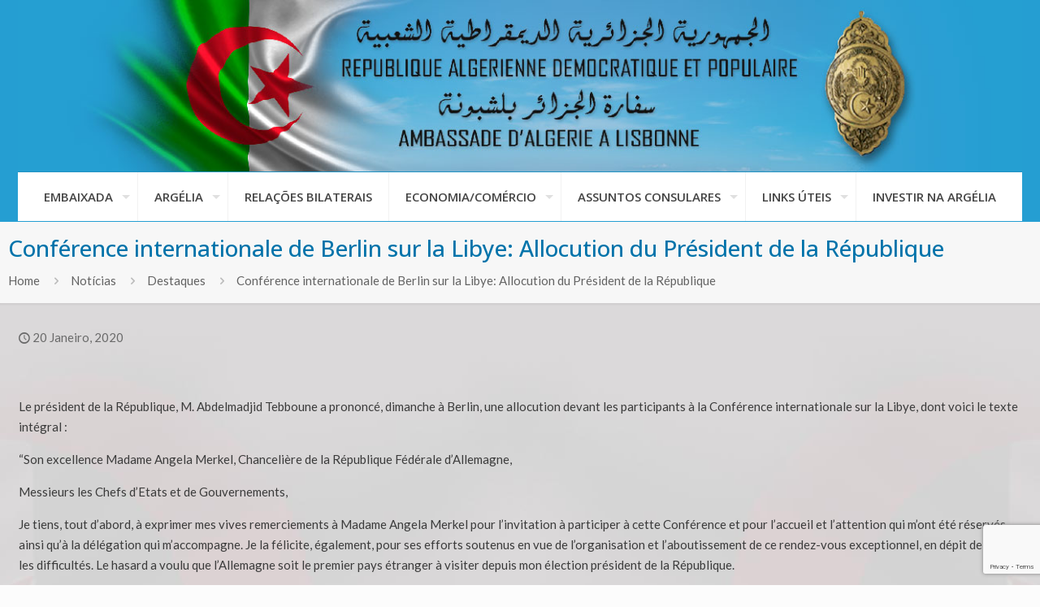

--- FILE ---
content_type: text/html; charset=utf-8
request_url: https://www.google.com/recaptcha/api2/anchor?ar=1&k=6LcHXKAUAAAAADHzm--PCEZ3V8T4GpWYmBOHcv3B&co=aHR0cHM6Ly93d3cuZW1iLWFyZ2VsaWEucHQ6NDQz&hl=en&v=PoyoqOPhxBO7pBk68S4YbpHZ&size=invisible&anchor-ms=20000&execute-ms=30000&cb=gauskf6vl8yk
body_size: 49740
content:
<!DOCTYPE HTML><html dir="ltr" lang="en"><head><meta http-equiv="Content-Type" content="text/html; charset=UTF-8">
<meta http-equiv="X-UA-Compatible" content="IE=edge">
<title>reCAPTCHA</title>
<style type="text/css">
/* cyrillic-ext */
@font-face {
  font-family: 'Roboto';
  font-style: normal;
  font-weight: 400;
  font-stretch: 100%;
  src: url(//fonts.gstatic.com/s/roboto/v48/KFO7CnqEu92Fr1ME7kSn66aGLdTylUAMa3GUBHMdazTgWw.woff2) format('woff2');
  unicode-range: U+0460-052F, U+1C80-1C8A, U+20B4, U+2DE0-2DFF, U+A640-A69F, U+FE2E-FE2F;
}
/* cyrillic */
@font-face {
  font-family: 'Roboto';
  font-style: normal;
  font-weight: 400;
  font-stretch: 100%;
  src: url(//fonts.gstatic.com/s/roboto/v48/KFO7CnqEu92Fr1ME7kSn66aGLdTylUAMa3iUBHMdazTgWw.woff2) format('woff2');
  unicode-range: U+0301, U+0400-045F, U+0490-0491, U+04B0-04B1, U+2116;
}
/* greek-ext */
@font-face {
  font-family: 'Roboto';
  font-style: normal;
  font-weight: 400;
  font-stretch: 100%;
  src: url(//fonts.gstatic.com/s/roboto/v48/KFO7CnqEu92Fr1ME7kSn66aGLdTylUAMa3CUBHMdazTgWw.woff2) format('woff2');
  unicode-range: U+1F00-1FFF;
}
/* greek */
@font-face {
  font-family: 'Roboto';
  font-style: normal;
  font-weight: 400;
  font-stretch: 100%;
  src: url(//fonts.gstatic.com/s/roboto/v48/KFO7CnqEu92Fr1ME7kSn66aGLdTylUAMa3-UBHMdazTgWw.woff2) format('woff2');
  unicode-range: U+0370-0377, U+037A-037F, U+0384-038A, U+038C, U+038E-03A1, U+03A3-03FF;
}
/* math */
@font-face {
  font-family: 'Roboto';
  font-style: normal;
  font-weight: 400;
  font-stretch: 100%;
  src: url(//fonts.gstatic.com/s/roboto/v48/KFO7CnqEu92Fr1ME7kSn66aGLdTylUAMawCUBHMdazTgWw.woff2) format('woff2');
  unicode-range: U+0302-0303, U+0305, U+0307-0308, U+0310, U+0312, U+0315, U+031A, U+0326-0327, U+032C, U+032F-0330, U+0332-0333, U+0338, U+033A, U+0346, U+034D, U+0391-03A1, U+03A3-03A9, U+03B1-03C9, U+03D1, U+03D5-03D6, U+03F0-03F1, U+03F4-03F5, U+2016-2017, U+2034-2038, U+203C, U+2040, U+2043, U+2047, U+2050, U+2057, U+205F, U+2070-2071, U+2074-208E, U+2090-209C, U+20D0-20DC, U+20E1, U+20E5-20EF, U+2100-2112, U+2114-2115, U+2117-2121, U+2123-214F, U+2190, U+2192, U+2194-21AE, U+21B0-21E5, U+21F1-21F2, U+21F4-2211, U+2213-2214, U+2216-22FF, U+2308-230B, U+2310, U+2319, U+231C-2321, U+2336-237A, U+237C, U+2395, U+239B-23B7, U+23D0, U+23DC-23E1, U+2474-2475, U+25AF, U+25B3, U+25B7, U+25BD, U+25C1, U+25CA, U+25CC, U+25FB, U+266D-266F, U+27C0-27FF, U+2900-2AFF, U+2B0E-2B11, U+2B30-2B4C, U+2BFE, U+3030, U+FF5B, U+FF5D, U+1D400-1D7FF, U+1EE00-1EEFF;
}
/* symbols */
@font-face {
  font-family: 'Roboto';
  font-style: normal;
  font-weight: 400;
  font-stretch: 100%;
  src: url(//fonts.gstatic.com/s/roboto/v48/KFO7CnqEu92Fr1ME7kSn66aGLdTylUAMaxKUBHMdazTgWw.woff2) format('woff2');
  unicode-range: U+0001-000C, U+000E-001F, U+007F-009F, U+20DD-20E0, U+20E2-20E4, U+2150-218F, U+2190, U+2192, U+2194-2199, U+21AF, U+21E6-21F0, U+21F3, U+2218-2219, U+2299, U+22C4-22C6, U+2300-243F, U+2440-244A, U+2460-24FF, U+25A0-27BF, U+2800-28FF, U+2921-2922, U+2981, U+29BF, U+29EB, U+2B00-2BFF, U+4DC0-4DFF, U+FFF9-FFFB, U+10140-1018E, U+10190-1019C, U+101A0, U+101D0-101FD, U+102E0-102FB, U+10E60-10E7E, U+1D2C0-1D2D3, U+1D2E0-1D37F, U+1F000-1F0FF, U+1F100-1F1AD, U+1F1E6-1F1FF, U+1F30D-1F30F, U+1F315, U+1F31C, U+1F31E, U+1F320-1F32C, U+1F336, U+1F378, U+1F37D, U+1F382, U+1F393-1F39F, U+1F3A7-1F3A8, U+1F3AC-1F3AF, U+1F3C2, U+1F3C4-1F3C6, U+1F3CA-1F3CE, U+1F3D4-1F3E0, U+1F3ED, U+1F3F1-1F3F3, U+1F3F5-1F3F7, U+1F408, U+1F415, U+1F41F, U+1F426, U+1F43F, U+1F441-1F442, U+1F444, U+1F446-1F449, U+1F44C-1F44E, U+1F453, U+1F46A, U+1F47D, U+1F4A3, U+1F4B0, U+1F4B3, U+1F4B9, U+1F4BB, U+1F4BF, U+1F4C8-1F4CB, U+1F4D6, U+1F4DA, U+1F4DF, U+1F4E3-1F4E6, U+1F4EA-1F4ED, U+1F4F7, U+1F4F9-1F4FB, U+1F4FD-1F4FE, U+1F503, U+1F507-1F50B, U+1F50D, U+1F512-1F513, U+1F53E-1F54A, U+1F54F-1F5FA, U+1F610, U+1F650-1F67F, U+1F687, U+1F68D, U+1F691, U+1F694, U+1F698, U+1F6AD, U+1F6B2, U+1F6B9-1F6BA, U+1F6BC, U+1F6C6-1F6CF, U+1F6D3-1F6D7, U+1F6E0-1F6EA, U+1F6F0-1F6F3, U+1F6F7-1F6FC, U+1F700-1F7FF, U+1F800-1F80B, U+1F810-1F847, U+1F850-1F859, U+1F860-1F887, U+1F890-1F8AD, U+1F8B0-1F8BB, U+1F8C0-1F8C1, U+1F900-1F90B, U+1F93B, U+1F946, U+1F984, U+1F996, U+1F9E9, U+1FA00-1FA6F, U+1FA70-1FA7C, U+1FA80-1FA89, U+1FA8F-1FAC6, U+1FACE-1FADC, U+1FADF-1FAE9, U+1FAF0-1FAF8, U+1FB00-1FBFF;
}
/* vietnamese */
@font-face {
  font-family: 'Roboto';
  font-style: normal;
  font-weight: 400;
  font-stretch: 100%;
  src: url(//fonts.gstatic.com/s/roboto/v48/KFO7CnqEu92Fr1ME7kSn66aGLdTylUAMa3OUBHMdazTgWw.woff2) format('woff2');
  unicode-range: U+0102-0103, U+0110-0111, U+0128-0129, U+0168-0169, U+01A0-01A1, U+01AF-01B0, U+0300-0301, U+0303-0304, U+0308-0309, U+0323, U+0329, U+1EA0-1EF9, U+20AB;
}
/* latin-ext */
@font-face {
  font-family: 'Roboto';
  font-style: normal;
  font-weight: 400;
  font-stretch: 100%;
  src: url(//fonts.gstatic.com/s/roboto/v48/KFO7CnqEu92Fr1ME7kSn66aGLdTylUAMa3KUBHMdazTgWw.woff2) format('woff2');
  unicode-range: U+0100-02BA, U+02BD-02C5, U+02C7-02CC, U+02CE-02D7, U+02DD-02FF, U+0304, U+0308, U+0329, U+1D00-1DBF, U+1E00-1E9F, U+1EF2-1EFF, U+2020, U+20A0-20AB, U+20AD-20C0, U+2113, U+2C60-2C7F, U+A720-A7FF;
}
/* latin */
@font-face {
  font-family: 'Roboto';
  font-style: normal;
  font-weight: 400;
  font-stretch: 100%;
  src: url(//fonts.gstatic.com/s/roboto/v48/KFO7CnqEu92Fr1ME7kSn66aGLdTylUAMa3yUBHMdazQ.woff2) format('woff2');
  unicode-range: U+0000-00FF, U+0131, U+0152-0153, U+02BB-02BC, U+02C6, U+02DA, U+02DC, U+0304, U+0308, U+0329, U+2000-206F, U+20AC, U+2122, U+2191, U+2193, U+2212, U+2215, U+FEFF, U+FFFD;
}
/* cyrillic-ext */
@font-face {
  font-family: 'Roboto';
  font-style: normal;
  font-weight: 500;
  font-stretch: 100%;
  src: url(//fonts.gstatic.com/s/roboto/v48/KFO7CnqEu92Fr1ME7kSn66aGLdTylUAMa3GUBHMdazTgWw.woff2) format('woff2');
  unicode-range: U+0460-052F, U+1C80-1C8A, U+20B4, U+2DE0-2DFF, U+A640-A69F, U+FE2E-FE2F;
}
/* cyrillic */
@font-face {
  font-family: 'Roboto';
  font-style: normal;
  font-weight: 500;
  font-stretch: 100%;
  src: url(//fonts.gstatic.com/s/roboto/v48/KFO7CnqEu92Fr1ME7kSn66aGLdTylUAMa3iUBHMdazTgWw.woff2) format('woff2');
  unicode-range: U+0301, U+0400-045F, U+0490-0491, U+04B0-04B1, U+2116;
}
/* greek-ext */
@font-face {
  font-family: 'Roboto';
  font-style: normal;
  font-weight: 500;
  font-stretch: 100%;
  src: url(//fonts.gstatic.com/s/roboto/v48/KFO7CnqEu92Fr1ME7kSn66aGLdTylUAMa3CUBHMdazTgWw.woff2) format('woff2');
  unicode-range: U+1F00-1FFF;
}
/* greek */
@font-face {
  font-family: 'Roboto';
  font-style: normal;
  font-weight: 500;
  font-stretch: 100%;
  src: url(//fonts.gstatic.com/s/roboto/v48/KFO7CnqEu92Fr1ME7kSn66aGLdTylUAMa3-UBHMdazTgWw.woff2) format('woff2');
  unicode-range: U+0370-0377, U+037A-037F, U+0384-038A, U+038C, U+038E-03A1, U+03A3-03FF;
}
/* math */
@font-face {
  font-family: 'Roboto';
  font-style: normal;
  font-weight: 500;
  font-stretch: 100%;
  src: url(//fonts.gstatic.com/s/roboto/v48/KFO7CnqEu92Fr1ME7kSn66aGLdTylUAMawCUBHMdazTgWw.woff2) format('woff2');
  unicode-range: U+0302-0303, U+0305, U+0307-0308, U+0310, U+0312, U+0315, U+031A, U+0326-0327, U+032C, U+032F-0330, U+0332-0333, U+0338, U+033A, U+0346, U+034D, U+0391-03A1, U+03A3-03A9, U+03B1-03C9, U+03D1, U+03D5-03D6, U+03F0-03F1, U+03F4-03F5, U+2016-2017, U+2034-2038, U+203C, U+2040, U+2043, U+2047, U+2050, U+2057, U+205F, U+2070-2071, U+2074-208E, U+2090-209C, U+20D0-20DC, U+20E1, U+20E5-20EF, U+2100-2112, U+2114-2115, U+2117-2121, U+2123-214F, U+2190, U+2192, U+2194-21AE, U+21B0-21E5, U+21F1-21F2, U+21F4-2211, U+2213-2214, U+2216-22FF, U+2308-230B, U+2310, U+2319, U+231C-2321, U+2336-237A, U+237C, U+2395, U+239B-23B7, U+23D0, U+23DC-23E1, U+2474-2475, U+25AF, U+25B3, U+25B7, U+25BD, U+25C1, U+25CA, U+25CC, U+25FB, U+266D-266F, U+27C0-27FF, U+2900-2AFF, U+2B0E-2B11, U+2B30-2B4C, U+2BFE, U+3030, U+FF5B, U+FF5D, U+1D400-1D7FF, U+1EE00-1EEFF;
}
/* symbols */
@font-face {
  font-family: 'Roboto';
  font-style: normal;
  font-weight: 500;
  font-stretch: 100%;
  src: url(//fonts.gstatic.com/s/roboto/v48/KFO7CnqEu92Fr1ME7kSn66aGLdTylUAMaxKUBHMdazTgWw.woff2) format('woff2');
  unicode-range: U+0001-000C, U+000E-001F, U+007F-009F, U+20DD-20E0, U+20E2-20E4, U+2150-218F, U+2190, U+2192, U+2194-2199, U+21AF, U+21E6-21F0, U+21F3, U+2218-2219, U+2299, U+22C4-22C6, U+2300-243F, U+2440-244A, U+2460-24FF, U+25A0-27BF, U+2800-28FF, U+2921-2922, U+2981, U+29BF, U+29EB, U+2B00-2BFF, U+4DC0-4DFF, U+FFF9-FFFB, U+10140-1018E, U+10190-1019C, U+101A0, U+101D0-101FD, U+102E0-102FB, U+10E60-10E7E, U+1D2C0-1D2D3, U+1D2E0-1D37F, U+1F000-1F0FF, U+1F100-1F1AD, U+1F1E6-1F1FF, U+1F30D-1F30F, U+1F315, U+1F31C, U+1F31E, U+1F320-1F32C, U+1F336, U+1F378, U+1F37D, U+1F382, U+1F393-1F39F, U+1F3A7-1F3A8, U+1F3AC-1F3AF, U+1F3C2, U+1F3C4-1F3C6, U+1F3CA-1F3CE, U+1F3D4-1F3E0, U+1F3ED, U+1F3F1-1F3F3, U+1F3F5-1F3F7, U+1F408, U+1F415, U+1F41F, U+1F426, U+1F43F, U+1F441-1F442, U+1F444, U+1F446-1F449, U+1F44C-1F44E, U+1F453, U+1F46A, U+1F47D, U+1F4A3, U+1F4B0, U+1F4B3, U+1F4B9, U+1F4BB, U+1F4BF, U+1F4C8-1F4CB, U+1F4D6, U+1F4DA, U+1F4DF, U+1F4E3-1F4E6, U+1F4EA-1F4ED, U+1F4F7, U+1F4F9-1F4FB, U+1F4FD-1F4FE, U+1F503, U+1F507-1F50B, U+1F50D, U+1F512-1F513, U+1F53E-1F54A, U+1F54F-1F5FA, U+1F610, U+1F650-1F67F, U+1F687, U+1F68D, U+1F691, U+1F694, U+1F698, U+1F6AD, U+1F6B2, U+1F6B9-1F6BA, U+1F6BC, U+1F6C6-1F6CF, U+1F6D3-1F6D7, U+1F6E0-1F6EA, U+1F6F0-1F6F3, U+1F6F7-1F6FC, U+1F700-1F7FF, U+1F800-1F80B, U+1F810-1F847, U+1F850-1F859, U+1F860-1F887, U+1F890-1F8AD, U+1F8B0-1F8BB, U+1F8C0-1F8C1, U+1F900-1F90B, U+1F93B, U+1F946, U+1F984, U+1F996, U+1F9E9, U+1FA00-1FA6F, U+1FA70-1FA7C, U+1FA80-1FA89, U+1FA8F-1FAC6, U+1FACE-1FADC, U+1FADF-1FAE9, U+1FAF0-1FAF8, U+1FB00-1FBFF;
}
/* vietnamese */
@font-face {
  font-family: 'Roboto';
  font-style: normal;
  font-weight: 500;
  font-stretch: 100%;
  src: url(//fonts.gstatic.com/s/roboto/v48/KFO7CnqEu92Fr1ME7kSn66aGLdTylUAMa3OUBHMdazTgWw.woff2) format('woff2');
  unicode-range: U+0102-0103, U+0110-0111, U+0128-0129, U+0168-0169, U+01A0-01A1, U+01AF-01B0, U+0300-0301, U+0303-0304, U+0308-0309, U+0323, U+0329, U+1EA0-1EF9, U+20AB;
}
/* latin-ext */
@font-face {
  font-family: 'Roboto';
  font-style: normal;
  font-weight: 500;
  font-stretch: 100%;
  src: url(//fonts.gstatic.com/s/roboto/v48/KFO7CnqEu92Fr1ME7kSn66aGLdTylUAMa3KUBHMdazTgWw.woff2) format('woff2');
  unicode-range: U+0100-02BA, U+02BD-02C5, U+02C7-02CC, U+02CE-02D7, U+02DD-02FF, U+0304, U+0308, U+0329, U+1D00-1DBF, U+1E00-1E9F, U+1EF2-1EFF, U+2020, U+20A0-20AB, U+20AD-20C0, U+2113, U+2C60-2C7F, U+A720-A7FF;
}
/* latin */
@font-face {
  font-family: 'Roboto';
  font-style: normal;
  font-weight: 500;
  font-stretch: 100%;
  src: url(//fonts.gstatic.com/s/roboto/v48/KFO7CnqEu92Fr1ME7kSn66aGLdTylUAMa3yUBHMdazQ.woff2) format('woff2');
  unicode-range: U+0000-00FF, U+0131, U+0152-0153, U+02BB-02BC, U+02C6, U+02DA, U+02DC, U+0304, U+0308, U+0329, U+2000-206F, U+20AC, U+2122, U+2191, U+2193, U+2212, U+2215, U+FEFF, U+FFFD;
}
/* cyrillic-ext */
@font-face {
  font-family: 'Roboto';
  font-style: normal;
  font-weight: 900;
  font-stretch: 100%;
  src: url(//fonts.gstatic.com/s/roboto/v48/KFO7CnqEu92Fr1ME7kSn66aGLdTylUAMa3GUBHMdazTgWw.woff2) format('woff2');
  unicode-range: U+0460-052F, U+1C80-1C8A, U+20B4, U+2DE0-2DFF, U+A640-A69F, U+FE2E-FE2F;
}
/* cyrillic */
@font-face {
  font-family: 'Roboto';
  font-style: normal;
  font-weight: 900;
  font-stretch: 100%;
  src: url(//fonts.gstatic.com/s/roboto/v48/KFO7CnqEu92Fr1ME7kSn66aGLdTylUAMa3iUBHMdazTgWw.woff2) format('woff2');
  unicode-range: U+0301, U+0400-045F, U+0490-0491, U+04B0-04B1, U+2116;
}
/* greek-ext */
@font-face {
  font-family: 'Roboto';
  font-style: normal;
  font-weight: 900;
  font-stretch: 100%;
  src: url(//fonts.gstatic.com/s/roboto/v48/KFO7CnqEu92Fr1ME7kSn66aGLdTylUAMa3CUBHMdazTgWw.woff2) format('woff2');
  unicode-range: U+1F00-1FFF;
}
/* greek */
@font-face {
  font-family: 'Roboto';
  font-style: normal;
  font-weight: 900;
  font-stretch: 100%;
  src: url(//fonts.gstatic.com/s/roboto/v48/KFO7CnqEu92Fr1ME7kSn66aGLdTylUAMa3-UBHMdazTgWw.woff2) format('woff2');
  unicode-range: U+0370-0377, U+037A-037F, U+0384-038A, U+038C, U+038E-03A1, U+03A3-03FF;
}
/* math */
@font-face {
  font-family: 'Roboto';
  font-style: normal;
  font-weight: 900;
  font-stretch: 100%;
  src: url(//fonts.gstatic.com/s/roboto/v48/KFO7CnqEu92Fr1ME7kSn66aGLdTylUAMawCUBHMdazTgWw.woff2) format('woff2');
  unicode-range: U+0302-0303, U+0305, U+0307-0308, U+0310, U+0312, U+0315, U+031A, U+0326-0327, U+032C, U+032F-0330, U+0332-0333, U+0338, U+033A, U+0346, U+034D, U+0391-03A1, U+03A3-03A9, U+03B1-03C9, U+03D1, U+03D5-03D6, U+03F0-03F1, U+03F4-03F5, U+2016-2017, U+2034-2038, U+203C, U+2040, U+2043, U+2047, U+2050, U+2057, U+205F, U+2070-2071, U+2074-208E, U+2090-209C, U+20D0-20DC, U+20E1, U+20E5-20EF, U+2100-2112, U+2114-2115, U+2117-2121, U+2123-214F, U+2190, U+2192, U+2194-21AE, U+21B0-21E5, U+21F1-21F2, U+21F4-2211, U+2213-2214, U+2216-22FF, U+2308-230B, U+2310, U+2319, U+231C-2321, U+2336-237A, U+237C, U+2395, U+239B-23B7, U+23D0, U+23DC-23E1, U+2474-2475, U+25AF, U+25B3, U+25B7, U+25BD, U+25C1, U+25CA, U+25CC, U+25FB, U+266D-266F, U+27C0-27FF, U+2900-2AFF, U+2B0E-2B11, U+2B30-2B4C, U+2BFE, U+3030, U+FF5B, U+FF5D, U+1D400-1D7FF, U+1EE00-1EEFF;
}
/* symbols */
@font-face {
  font-family: 'Roboto';
  font-style: normal;
  font-weight: 900;
  font-stretch: 100%;
  src: url(//fonts.gstatic.com/s/roboto/v48/KFO7CnqEu92Fr1ME7kSn66aGLdTylUAMaxKUBHMdazTgWw.woff2) format('woff2');
  unicode-range: U+0001-000C, U+000E-001F, U+007F-009F, U+20DD-20E0, U+20E2-20E4, U+2150-218F, U+2190, U+2192, U+2194-2199, U+21AF, U+21E6-21F0, U+21F3, U+2218-2219, U+2299, U+22C4-22C6, U+2300-243F, U+2440-244A, U+2460-24FF, U+25A0-27BF, U+2800-28FF, U+2921-2922, U+2981, U+29BF, U+29EB, U+2B00-2BFF, U+4DC0-4DFF, U+FFF9-FFFB, U+10140-1018E, U+10190-1019C, U+101A0, U+101D0-101FD, U+102E0-102FB, U+10E60-10E7E, U+1D2C0-1D2D3, U+1D2E0-1D37F, U+1F000-1F0FF, U+1F100-1F1AD, U+1F1E6-1F1FF, U+1F30D-1F30F, U+1F315, U+1F31C, U+1F31E, U+1F320-1F32C, U+1F336, U+1F378, U+1F37D, U+1F382, U+1F393-1F39F, U+1F3A7-1F3A8, U+1F3AC-1F3AF, U+1F3C2, U+1F3C4-1F3C6, U+1F3CA-1F3CE, U+1F3D4-1F3E0, U+1F3ED, U+1F3F1-1F3F3, U+1F3F5-1F3F7, U+1F408, U+1F415, U+1F41F, U+1F426, U+1F43F, U+1F441-1F442, U+1F444, U+1F446-1F449, U+1F44C-1F44E, U+1F453, U+1F46A, U+1F47D, U+1F4A3, U+1F4B0, U+1F4B3, U+1F4B9, U+1F4BB, U+1F4BF, U+1F4C8-1F4CB, U+1F4D6, U+1F4DA, U+1F4DF, U+1F4E3-1F4E6, U+1F4EA-1F4ED, U+1F4F7, U+1F4F9-1F4FB, U+1F4FD-1F4FE, U+1F503, U+1F507-1F50B, U+1F50D, U+1F512-1F513, U+1F53E-1F54A, U+1F54F-1F5FA, U+1F610, U+1F650-1F67F, U+1F687, U+1F68D, U+1F691, U+1F694, U+1F698, U+1F6AD, U+1F6B2, U+1F6B9-1F6BA, U+1F6BC, U+1F6C6-1F6CF, U+1F6D3-1F6D7, U+1F6E0-1F6EA, U+1F6F0-1F6F3, U+1F6F7-1F6FC, U+1F700-1F7FF, U+1F800-1F80B, U+1F810-1F847, U+1F850-1F859, U+1F860-1F887, U+1F890-1F8AD, U+1F8B0-1F8BB, U+1F8C0-1F8C1, U+1F900-1F90B, U+1F93B, U+1F946, U+1F984, U+1F996, U+1F9E9, U+1FA00-1FA6F, U+1FA70-1FA7C, U+1FA80-1FA89, U+1FA8F-1FAC6, U+1FACE-1FADC, U+1FADF-1FAE9, U+1FAF0-1FAF8, U+1FB00-1FBFF;
}
/* vietnamese */
@font-face {
  font-family: 'Roboto';
  font-style: normal;
  font-weight: 900;
  font-stretch: 100%;
  src: url(//fonts.gstatic.com/s/roboto/v48/KFO7CnqEu92Fr1ME7kSn66aGLdTylUAMa3OUBHMdazTgWw.woff2) format('woff2');
  unicode-range: U+0102-0103, U+0110-0111, U+0128-0129, U+0168-0169, U+01A0-01A1, U+01AF-01B0, U+0300-0301, U+0303-0304, U+0308-0309, U+0323, U+0329, U+1EA0-1EF9, U+20AB;
}
/* latin-ext */
@font-face {
  font-family: 'Roboto';
  font-style: normal;
  font-weight: 900;
  font-stretch: 100%;
  src: url(//fonts.gstatic.com/s/roboto/v48/KFO7CnqEu92Fr1ME7kSn66aGLdTylUAMa3KUBHMdazTgWw.woff2) format('woff2');
  unicode-range: U+0100-02BA, U+02BD-02C5, U+02C7-02CC, U+02CE-02D7, U+02DD-02FF, U+0304, U+0308, U+0329, U+1D00-1DBF, U+1E00-1E9F, U+1EF2-1EFF, U+2020, U+20A0-20AB, U+20AD-20C0, U+2113, U+2C60-2C7F, U+A720-A7FF;
}
/* latin */
@font-face {
  font-family: 'Roboto';
  font-style: normal;
  font-weight: 900;
  font-stretch: 100%;
  src: url(//fonts.gstatic.com/s/roboto/v48/KFO7CnqEu92Fr1ME7kSn66aGLdTylUAMa3yUBHMdazQ.woff2) format('woff2');
  unicode-range: U+0000-00FF, U+0131, U+0152-0153, U+02BB-02BC, U+02C6, U+02DA, U+02DC, U+0304, U+0308, U+0329, U+2000-206F, U+20AC, U+2122, U+2191, U+2193, U+2212, U+2215, U+FEFF, U+FFFD;
}

</style>
<link rel="stylesheet" type="text/css" href="https://www.gstatic.com/recaptcha/releases/PoyoqOPhxBO7pBk68S4YbpHZ/styles__ltr.css">
<script nonce="F2FedyUSS540TOrPvbTBoQ" type="text/javascript">window['__recaptcha_api'] = 'https://www.google.com/recaptcha/api2/';</script>
<script type="text/javascript" src="https://www.gstatic.com/recaptcha/releases/PoyoqOPhxBO7pBk68S4YbpHZ/recaptcha__en.js" nonce="F2FedyUSS540TOrPvbTBoQ">
      
    </script></head>
<body><div id="rc-anchor-alert" class="rc-anchor-alert"></div>
<input type="hidden" id="recaptcha-token" value="[base64]">
<script type="text/javascript" nonce="F2FedyUSS540TOrPvbTBoQ">
      recaptcha.anchor.Main.init("[\x22ainput\x22,[\x22bgdata\x22,\x22\x22,\[base64]/[base64]/bmV3IFpbdF0obVswXSk6Sz09Mj9uZXcgWlt0XShtWzBdLG1bMV0pOks9PTM/bmV3IFpbdF0obVswXSxtWzFdLG1bMl0pOks9PTQ/[base64]/[base64]/[base64]/[base64]/[base64]/[base64]/[base64]/[base64]/[base64]/[base64]/[base64]/[base64]/[base64]/[base64]\\u003d\\u003d\x22,\[base64]\\u003d\\u003d\x22,\x22MnDCnMKbw4Fqwq5pw4/CrsKGKlZbJsOYJMKpDXvDmi3DicK0wo0EwpFrwpHCkVQqU1/CscKkwpzDksKgw6vCiw4sFGIQw5Unw53CrV1/NW3CsXfDtcOmw5rDngPCjsO2B1DCgsK9SzbDmcOnw4c4aMOPw77CrV3DocOxAcK0ZMOZwpfDtVfCncKqQMONw7zDtCNPw4BkSMOEwpvDuFQ/[base64]/XE3Dl8OnZWZuwpJIwoIeBcKDw67DpMO/GcORw74SRsOPwpjCvWrDgzp/NWhWN8O8w44Vw4J5Q0MOw7PDhlnCjsO2D8OBRzPCmMK4w48Ow7c7ZsOAEljDlVLCvsOCwpFcTsK3ZXctw4/[base64]/w49Vw7nCrmfChcOVwoLCuzxVZ8K4wpR3w5Y+w65kUl3DpXtJYyXCusOhwp/[base64]/CvsO6w48MVR7Dh1bDnRBDw7ZTAsOzwrB0E8Ogw4IobcKfRMK4wpcew4xediLCuMKWGRHDmA7Cgy7CvcKsc8OUwpUswo3DrD5vDDcFw4F5wpsiO8KIIGLDozZJV0jCq8KUwqpuesKQNsKHwqIqZsOBw5lUOEcbwrnDucK7H03CiMOfwpbCnsKAZx1jw55/PzZaOC3DogR8Xnh0worCmkA4VE1kf8OtwpXDh8KxwrjDiVFVLQ3CjcK/D8KePsOpw7bCnABJw4gpKGvDtWgIwrvCmAwzw4jDqA3CoMOIQ8Kaw7Y9w6VZwr0EwoAiwrJvw4TCnggDAsKQfMOEFw/[base64]/CjCDCvsOtJTY8VTMIw7E9XsKyw5XDlR0Zw7HCpS1WWTPDhcO3w4/CosOpw5sbwq7DgyFOwofCvsObO8KhwoYjwo3DgC7DocOlNjlkRsKFwoEzEm0Zw6s/GkxaMsOQH8Olw7PDtsOHLDoXEzkTJMK4w75swoVMDx/CkCY7w4HDmk4Ew4gIw4bCoG4if0PCvsOWw6pUEcOdwrzDq1rDocOVwpfDjsOfaMO2w4vCrGoPwpBvdMKIw4nDqcOnN3kvw6nDlFXCiMObIz/[base64]/DkGU1VsKIw53ChWwnCsO6ElrCgMOJwqMew47Djl9RwpbCm8OQwrPDpMOREsKxwqrDpm9CP8OCwrVqwrojwog7CkUUAldHGsKDwofCusKmMcK3wqvCuUUEw6jCkU1IwpB2wp8gw58NU8O/LMOnwoMRS8Oqw70bb2JVwooQOn1Iw44nKcOIwqfDqTvDtMKGwpnCkB7Ckn/Cq8OKe8OpZsKIwogcwqMFVcKqwpUJScKcwqErw5/DgjvDpXhZTR3DggAcAcKNwp7DksO8UW3Ctl1wwrw+w4o7wrTCig8UfHXDucODwqAowpLDlMKLw5FAd3Bqw5PDoMOlwrbCq8KCwrkRQMKrw6bDscK1EcOoKcOZEhx8JMKUw6DCjFoIwqPDhgUAw69dwpHDjx8RRcK/KMKsRMOhasOdw7c/KcOlWR/[base64]/K00kX8KrZBDCs2rCjjXCiMK2wqXCt8K4wrthwoYoZMO1TcOBQysnwrkMwpxQfyrDtMK4JFRtw4/DmGPCnnXDkkfCvz7DgcOrw7lPwoRVw4dPYi/Cqn/CmRrDtMOWfy4Yc8KpBWc+RHjDv2oVDQXCoEVrDsObwqgVXxoUcT7DpsOFIUZjwpPCsQnDgMK+w5MSBmLClcOWPEDDhjgad8KVaHYTw6/CjVrDuMKYw45aw7w5JMO8VVjClMKvw4FDVVvCh8KuUArDhsKwHMO2wozCrgY7wpPCgkpewr0wC8KwKELCtWbDgznCl8KtD8OUwr8GVMOWNcOFGcO9CsKfZnzCnjtCVsOxP8KWelR1wofDrcOQw5xQR8ObE2XDscOtw6TDvVA1L8OTwqJYwqYaw4DClWIQHsK/wpZuPcOIw7Y1EVkRwq/DtcKYSMOIw4nDmcOHPsKOFxPDtcOXwpVTwr/Do8KYwrjDq8KZYMOKAC8lw5pTQcKtZ8KTTwIBwr4iAV7DkBEQbl4Aw5vCkcOkwqV/wrHDjcOcWgXCshPCo8KNJ8Ktw4XCmXfCtMOlC8OUH8OWXCxpw6AmZsKxAMOKE8KIw7TDozfDjsK0w6APCcOhEGnDpWl1wpglRsO9bD1Ec8KLwo9dVXvCvGjDiWXCpg/[base64]/DnMO0wqzCqcKYIMOiw7fConUGw6TDrsOJG8KGwqoywp/DjTsIw4HCkMO8UsOgG8KUwrbCkMKCGsOrwpB7w43DgcKyRzM2wrfCu2FIw6R8bm4HwpjDiDHCmm7CuMOOZy7DhMOZem9fYCkCwrQZDjQJR8Ohdg1KVXw1KxxKA8OCLsOTX8KfdMKawpEpXMOiIMOoN2PClsORGyLCgTLDjsO6asOrX0l/YcKMYAbCpsO+RMOCwoVFWsODN0DCtnNqX8KgwqnCrXbCgMKvVSgELT/Cvx9pw4sRY8K8w4TDlhdQw4M/wrHDul3Cr0bCmh3DoMKCwppOP8KYH8K9w4BywrfDiSrDgsKJw7DDnsOFD8K7WMO1PDIXwp3CtCPCpUvDjVIjw5BYw6fCisOyw7FBT8KUUcOPw6HDv8KrecKkwrHCjEDDt1DCoCDCjXNUw4NRW8Kvw7V5ZU4swrfDhl9iQRTDnTLDqMONbUJTw73Ctj3CiHIWwpJAwq/ClMKBwrw9IsKqKcKYX8OVw5YqwqvCnUAmFMKpSsKqw7fDhcKKw5TDmcOtUsOqw73DnsOFw7PCs8Oow74lwqxgEAQ2P8KIw5LDhcOxFHd/[base64]/fjNaUm3DvMOBw5PChsOUwoZqw6M+PibDvlPDh3bDmMOYwqrDsFkfw5xHdTNow6TDjh3CrQM/IivDqT1Gwo/DuzjCvsKjw7LDvzXCgcOkw4pkw4wbwrVLwrvDm8KXw5fCvzY0OStOZkM5wrHDhsOEwo7Ci8Kfw7TDlkbCpBYrdAhCMMK0DWLDh30dw6PDgsKeK8Ogw4duIcOLwoHCicK7wrIDw6rDo8OTw4/DssKBTsKLQTnCgcKRworCqD3DuGrDq8K2wrLDoxdTwr9vw4d/wqLDrcOFdR18bCrDhcKPZCbCvMKIw7jDiTluw4rDlVLCk8Kjwr3CnlDCjmktRn94wpDDpW/Co2ZeecKCwpt3AS7CrDU6YsKPw5vDsHR9wo3CkcOxbAHCv0fDhcKsbcOcT23Cn8OHMBQmYG5HUDVew4nCiDTCnS1zwq3CtxTCrW1QJ8KWworDtEnDmnonw5PDrcKCPxXCqcO/[base64]/DogwYJMOdecK6w7sTw51MER/ClitBwoF0I8O1NBNqw4wLwo8IwqNPw6vCk8Ofw6XDtMKQwo97wo9Kw4TDlMKxYwbCt8ORFcOBwrBRYcKRSRkUw59Fw5rCp8O7LSpEw7Qpw4fCtBdMw6J0Ey8ZAMKDHBTChMK6w73Dmn7Co0IxBUsXDMOGT8O/wqDDhBdHZn/[base64]/FcKQw6vCqsKxwqDCnxrClTQmUVYmdXFBVG7CnVfCj8K4w4HCk8KuJMKJwobDr8OXJmXDnEbDmkPDiMOWIsOZw5TDpcK+w4zCuMK/GD1owqdYwrvDjFd4wonDpcOUw48bw5dLwprCv8OdUzvDvHTDk8KEwpgKw6VLbMKvw5zDjEnDkcOQwqPDhsO2IArCrcOtw77DkDDChcKbUzTCr3wDw4HChsOOwpofPsOxw6jCgUh7w7dlw5HCssOpRcOsLhLCpcOwfCfDkSJMw5/ChBkpwqhyw4UAFHfDpmsUw4tewrYlw5QjwphiwpZdDUzClXXCmsKDw57CisKAw4A2w5tBwrhIwpvCu8ObIzkTw7A6woA+woDCtzXDiMOBUsKDD3zCk3Fua8KfAnRAEMKPwoHDoD/CoCEgw4JhwonDo8Kvwq8obMOdw5VNw60EDBkKw49iI2Mqw4vDqQzDucODFMObP8OeAm87RSVDwrTCu8OlwpR+AMORwowjw4M8wqLCgMOZTHR3PnPDjMONw7XCqx/[base64]/UMOqfndGE8KbwpnCiyrChit/[base64]/CnsOaQW4kTBMGCsKlQcOuw7LDn37CoEMIwqvCp8Kyw7LDqnvDs3DDgDrCkCLDv1AKw6EewoQMw4lxwq3DmTMww49ew4rCgcOyLMKVw4w7cMKowrLDpUzCrVt0SXxQEcOGQVfDmMKGwpRwYC7ClcKuc8O+JAhPwohdcnJiPEA2wqt+aVI/w4Nyw6BUWMOyw5hpesOewozClFF9FcK8wr/ClcOyTMOqUMOhdlLDisK5wqsrwph4wpl9T8OEw7Zmw4TDp8K5PMKfHXzDoMKYwpzDjcK6fcOnCsKFwoM7wr1GaUYRw4zDjcOHwp/DhizDvMORwqFzw4/CqTPCikctesOSwpLDliBJPmzCnGwoFsKoOMO5LMKyLHnDuD57wqnCqMOcFU/CkHARUMKxP8Odwoc/VXHDnClPwrPCrTZCwpPDpBcYAsKFZMK/Q1/Cm8KrwpXDiwzDsUsFPcKuw6XDp8O7IRzCqsK2fMO9w6IfJEXDpy8yw4jDkn0Sw4RIwqhYw77CvcKSwo/[base64]/[base64]/DsBtYTExHGMKQCDsZwo8MwpDDqHpBw4vDpMKHw6DCpnQ6TMKIwp3DlsOfwpkEwqAJJDsoSw7CsgPDtQHDpnzCrsK0RcKswo3DnXfCpVwpw407H8KeFFTCnMKuw5fCv8KuLMKVfDRQwqcmwqA/[base64]/DvcOaDlRLNHMbwo/DikLDsGLCsA3Cp8OmEMOnVsKAwrLCoMKrIg9kw47CisKOU3t0w5TDgcO2wpHDrsOtYsOkUllWw5Y9wqknwq7Ch8ORwoQUPnbCo8ORw6Z4aHNtwp85MMO9Zw/CjFtfTG5pw6xrYMOOTcKJw4hSw5VHVcKFXTJKwq18wpPDi8OqWXZ3w73Cn8KowrzDlMOTOHvDv34uw6XDoRkZOMOAE1A6NkXDnS/DlBppw59uMl1hwpp2ScOnehBIw7jDkQHDlsK/wppowqDCvsOkwpfDrAtfMcOjwrnCvsK6PMKeKQbCpS7DhVTDtMOAWMKiw4c3wpXDqEI2wrc2w7nCsn4/woHDiEnDjcKIwoTDi8KwKsO9d2F1wqXDpjs7MsOIwpcMwoB7w4NXERAuS8Opw5VWITZfw5pRw5bDn3A2X8OqUDsxEFzCrWbDpDJ5wrglw4nDrsO1JsKIRUQEesO7JMK8wrkBwrhuHx/DgTx/IsKsFGHCgCvDpMOowqkGccKRVsOLwqdvwo5Ew4TDiRt5wo8MwoF3R8OkClEVw53DjMKgNDzClsOfw4hQw6t1w5kSLFbDqV/CvmjClkF9D1oiE8KkAMKTw7pTcxvDnMKRw6HCr8KCI1PDjjnDl8K0EsOWGQjCrMKKw7giw5sRwpDDnFYpwrbCthPCusOxw7JsHSpww7Uswo/DisOMfWfCjzPCsMKoWcOMSTdwwoLDlgTCqxMpY8OjwrBwQ8Ole1ZEwqYSfcOHd8KRe8OVKUgmw4YKwovDu8OewpjCnsO/wrJkwprDsMK0bcOgY8OFAXvCvHvDoGbCk2oFwqnDgcKUw61Ywq/CgcKMHsKTwrArw77DjcKAwqjDnsOZwoLDqG3DjTLDoWAZd8ODAsKHRClow5Ziw5lnw7zDl8OaVD/DlVduScK/NCLDmkIrBMOdwoHCscOmwp/ClMOGDVvDlMKSw48cwpDDil/DszlpwrzDkkE9wqjCjMK7QcKTwpHDscOGDjUlw4/[base64]/CtcOMwoYRBsOhw7PDnHR5wo7DucOwwqTDrGoMF8Kmwo8XAy96VsOFw43CjMOVwqoEGXErw6kGw6PCpS3CuxhGU8Olw4bCqyjCv8OIV8OSRsKrwqwVwptJJhUBw7bCu33Cg8O+McOkw6p5w4VKFsOLw75fwrTDjARbMxs/[base64]/aATDssKYwpQ5HsOAwqfDpMO5VMK7w6cWYUrCq0TDqEF0wo7DvQZSQ8KPRVvDlSEYw7x3R8OgDsOuDMOSUAAdwqMvw5dxw7AEw6Nqw5/DrlMmcCsWPcK8wqxDDsO9w5rDu8ObEsKlw4bCpXpIIcO2b8Knf3HCl2BYwrtFw6jCnUtXawNMwpHCv256w61FN8OLFsOoMToTdRx3wr3Cu1Qgwq7Dv2fCqXfDncKGc3bCjHNYB8Opw4Uow40eIsOxCUckRsOsYcKkw41QwpMTPg1WMcKnw7TDkcOkG8KafB/DtMKmLcKwwrzDt8OTw7YZw57DisOKwo9XSBYawrTDkMObWHPDqcOIX8OuwrMATcOldW9cfSzDp8KZCMOTwqnCrsKJUHXCgXrDpSjCsmFrBcOjVMOYwrjDgMKowrZqwpVSRjxgMsOPwowcFcK9eAzChsOxa03Dj2okWmV9IFHCvsKHwrsgFz7CnMKNfE/CjgHChsKXw4Z6KsKMwonCksKIcsO1MVnDr8K4wp4Wwp/CucK7w4/ClHbDhkolw6Uawod5w63CosKdworDp8O6FcO4EsOvwqhWwpTCocO1wpxAwr3DvxZIHcOEHcOMT0TCv8KJN3/[base64]/CkMO7CAbDnkcBZBzDuRrDplYcYsOEF8KlwrrCtsK5a8Ksw740w7BdfEQ6wrAVw4/[base64]/HiV+asOmwrrDvkhfQynCrsOQwoXDqsK/ZsKEw6dcRhfCjcO2OQchwrTClMObw4tqw7gcw6PCv8O3SkQCd8OPHsOUw7HCp8OZd8K5w6MFMcK1wq7DkRRZWMK0bcO5XsOfIMKncg/DgcObOQZAGEZtwqF5RwYGLsONwqkFISB4w60uw7nCjT7DoGx8wqVkLDzDrcKsw7IUAMOEwoQPwr/DrUrCpC1+LV/[base64]/[base64]/[base64]/w7Vmw73DgcO2w63DscKnez/DtwQwZUp6JTsBwrtvwol2wpdywpFUGg7CpDDCvMKqw5U/[base64]/ChQJTO0DDogJSEsKkMcOQVxnDsMObwoI4b8KNBg0Gw7Yzw73DtsO4LQHDqmfDgMKxG0JKw5TCi8KewpHCu8O9wr3CrVEnwqjCozXDscORS0J3GAcZwo3Cl8K0w7XChcKDwpIDfx0gakoMwoHCtw/Ds3LChMOUw5vDvsKFXnDDkEXChMOVw6LDpcKtwpkCMRLCjhg/[base64]/[base64]/[base64]/woEuw43CoDQjcsO5GcKlw7ENw7cMZQXDj8OfwoTDmQhbw7PClGINw4vDglwtwp/[base64]/CucO8WyLDmMKpAQ8KA8Kwa8OfwqLDvCDDgsK9w4nDosK9wo7Di3VQChwYwoh/[base64]/DvsKjw5B2GMOLwrjClsKLw5gvwo/CgcOGwp/Dp03CsmALFTLCmGMTdm1FMcOkIsOxw5RHw4BPw4jDtQVbwrkawovCmBfCoMKSw6TDtMOhE8K2w6FZwqomH2phW8OZw6UDw5DDgcO7w63CrX7DrMKkIDoKEcOGNCUYajAQCi/DoCBOw57Ch1lTCcOVIsKIw5rCsVDDoUk8wpNofMOHEXF2wpZtQH3DnMK1wpNhwoh9JlHCsVRVQsKvw4w/IMKGExHCq8K2wq7CtzzDncOOw4RZwqZvA8OFY8KawpfDrsK/W0HCp8Oww6fDlMOHbRrDtmfDnxICwpxkwq7Dm8KjR2rCiSjClcKydC3CoMO5w5d8KsOMwosSw7s0RSQPBcONGz/ClsKiw7lqw5PDu8K7wokNXzbDmXXDoB5ww51kwrY4N1k9w4d8JG3ChCtRw5fDisK2Dx0Jwq8/wpcJwpTDrgbCsDjCkMOdw6jDmMKhdjZEbMKCwrzDizHCpD0WPMOLLMOuw44CGcOKwoPDlcKCwrLDrMO1Lh4DcELDhQTCqcOGwoLDlhIGw6/[base64]/HcKKeWTCrHnCt8OdWCvChkgawp8LWMK4EsKAUVo6Sn/Cn23CuMK5UGHCoFPDhjtDO8Kvwo8aw5XCrcONVwohWjA0GsOjw5jCr8OiwrLDkX5Rw5RuaU3CtMONMn/[base64]/Dhk7DvHhxwq9+C2gdS0HDtlrCnMK+LBjDi8OTwr0Ae8OKwoLDiMOhw5DCosKFwqrDj0LCvFHCvcOIWUDCk8OpeTHDnsO7wobChG3DncKPNC/ClsK9Z8OewqzCtQ/CjCByw7QdAUvCsMOnN8KOW8O/RcO/esKpwqcPXUTChzjDmcKhOcKow7LDrSDCuUcCw5nCscO8wpjChcKhHW7Cr8O5w742HAfDnsKVNkk3UXnDvcKBfyQTacKyG8KSdsKLw5PCp8ONWcK1fMOJw4cZV0jCvcOGwpDCjMOsw5chwrfClB1PD8OYOSnCpsOvTiBMwopKwrtSI8K4w78mw51/[base64]/w7TDpcO6GsO0NcOsGFnCuMOiPGhmw5o7UMKqLcO/[base64]/[base64]/CvU3CkhvCtz0Qwqg9O1PCmcKTw5HCvMKZwp/CjcOgfcK/aMONw4vCvWTCtcKfwoJtwq7CrVFow7DDksKXHD46woLCpQHDtQHCqcOYwp/[base64]/DmlovwpkOIMKuwpNfEcK6W8OWw4PCu8OiNA/DnsKRw4R/wqpuw4PCvHJqZV7Dq8OcwqjCkxNvFMKRwonDjsKzXh3DhsO4w4ULWsOew4kpD8OtwoorOcKrCivCuMKte8OIa07CvWJnwqZ0SHnCmsK0woXDpcOewq/[base64]/DgMKMwqvCkMOAdcKZGw/CjcOSwpoxM0lsIMOHFHHCuMK+wp/CnsORcMKnwr7DlW/DjsKqwq/DtWFDw6nCpsKPPcOWB8OoW0t+CsKxaj1odSHCv3Jqw6laJCR5CsOJw5jDgnPDoH/DmcOtG8ODVsOHwpHCgcKewpfCpigIw5V0w700R3wewp7DhMK2NWoWWsOfwqZZRcKBwqHChALDvMKuO8Kjc8OlUMKrE8K5w61QwqBxw5MJwqQqwq0Wax3DhhLCq15dw7Quw5w2fyrCnMKDw4HCqMOCOjfDrz/DisOmwr7CkjkWw5HDi8KWJsKxScOewq/Di2pCwpDCoCjDtsOOw4TCnMKqFcOiIwkywoHCiXhVw5kQwqFOFzZHbnvDr8OqwrYTWjdTw5HDuA/DkWDDnBY6E0REKVJRwo9kw4HCq8OcwprCocKUZcOiwoYYwqcPw6EmwqzDj8OlwpXDvMK6E8KVCw0AfEt8UMOcw49hw7wvwo0iwpzCvDwjPEdUbsKnPMKqTVTCkcOYZEBHwo7CucOpwr/CnXXDkHLChMOowo7Dq8Kww6UKwr7DtcO4w5XCqw1ADMK1wpnDm8Ktw7J7esORw7/ChMOBwqgBVcOkEADCjV8wwoDClcOaBG/[base64]/DmRjCsMO7wrEeO8OwGB7Dk8OqLEhvD8Oxw47Dnl/Di8O4GR1/[base64]/DklLCscK2Rm83MsKvw4ArJG3Dh8KGwp4hNn7CkcO2QsKfBRwcE8Krf3hhScKTd8KDZFsEacONw7nDosKiScKgY1JYw4jDlQlQw4HCmizDmsODw6c3CEbCrsKGacK6OcO2R8KQAxFvw50Aw4jCtS/DhcOCFSjCrcKvwonDnsKrK8KkLE0/C8Krw5TDky4GbnAlwobDoMOmG8OKF1p4WMOpwofDh8KTw6hBw5PCtsKKKi/DlV14eQ0eesOAw41gwoPDuH/DucKICsO8dcOmRgZvwrkaUiZiAyJ7w4wDw4TDvMKYfcKawrjDhmDCssO8IcKNw41Zw45ew4gGTR94ZhXCoxJKQ8O3wqp0ZG/Dr8OhXBxOw7NJEsKVScOMNAgsw5wXFMOww7DDg8KkVxnCr8ORKmtgw6o6Rn5VRMKLw7HCiFpib8Oiw5TCqcOGwr7CpxHDlsOtw7HDvMKOZcOwwrXCrcO0FsKtw6/Dj8OQw54fZMOkwrwPwpvDlDJZw6w/[base64]/DvMK0RsOJw4Ikw4nCisKxRmcvBMOtw6LCn8KPVMO4ZhDDlk07T8KAw6nDj2Faw7QVw6EGQk3Di8OTABLDpgEmd8OQwp49aEvCrEzDhsKmw4LDhxDCsMKkw7JJwr3CmA9DAG45H1pww7EWw4XCo0/CsyrDuRNmw5xECjILHT7DoMOvKsOYw6AVKSh7eBvDscKLb2dfamEtXsOXesOYMRMnQBzDt8KYDsKBChxifiALVhJBw67DjhdkVsKqwrDChAHCuyVdw6oGwqsqPEg/w6jCnUTCiFHDgcKrw65Bw4lJZ8OZw60JwobCjsKpHHXDg8O2asKJFsK/w5bDicOCw6HCpzfDgR0KPxnCoAdYK3zCtcOQw402wpnDu8KZwojDpyYQwrU2HFzDvC0NwpbDpzTDjwRVwoLDhGPChz/CtMK1w60/IMKCaMKTw5jDk8OPaEAfwoHDgcO2JkgdbsOENjHDjB5Xw6nDq04FRMOAwq5OCwXDg3pvw7bDl8OTwrISwrNEwrbCp8O/wqBoV0rCrkNdwpFuw5jCj8OVdsKXw4vDmMKwKiNxw4wVK8KgAEnDnGtoaVzCtMKnXFDDsMKiw5nDnT9Fwp7CmMOBwrkow4TCmsORw7vCscKDNMKWSkpcaMOVwqUKdV/[base64]/[base64]/Cg8OCwr8PNW7Dt2vDmV3Co8OQQsO0w5IUesOgw7PDuWHCrR3Ci37DuMKeD20GwrFfw5HCtwfDnR4Fw7tVdwgnK8OJc8Omw7bCqMOtQH/DlsK6V8ONwpguYcKYw6Emw5/[base64]/w7jDiCgWwp7Cn8KdXsO/[base64]/Dg8OdE8OtV0jCr8K5dj7CmcOkEcOiw4nDk03CqcOxw5/[base64]/dTTChwN7QsKvGFBhTsOeI8KTwqXDhMO0MjHCnVjDpi/[base64]/[base64]/LMKxwq4pw5dgfA9Pw7MDMsK2ACXCqsOrCMOFIcK+I8KLZcODYgjDvsO6T8OSwqQLOR91wo7CplXCpX7DncOJRD3DqWk8woFcO8KtwrYfw7NbRcKPFsOmBS4yGy4qw68aw4TDth7DoHszw7rClsOXTzslWsOTwqrCk0cMw6kfYsOaw5/CgsKxwoDCkRrClnlOJHQQc8OPJ8KsO8KTRMKAwo4/w7Vtw5ogS8Otw7VUDsKVfkpofcOswoQTw73CmhETTC9Tw4k3wrfCri1xwp7DpcOBcS4eMsKtH1fCijPCpMKJWsOKAU/[base64]/DqEYzw6MBwrZ+w4fCglPCv8OMG3UnAcKCOXB/GXTDnXttC8KSw4sITcKBd2/Cqy41MiHCl8OiwojDqsKUw53DtULDjsKUQm3CtcOJw7LDl8KNwoJiC1NHw7VlJMOCw49Nw7VtMMKmBBjDmcKTw6jDmcOHwq/Dmhdiw6wiI8OMw5LDoDbDsMOoEsOtw6Rcw6k8w493wo9ZSXLDgU0jw6EMcMOyw65aPcKsQMO+Mhdnw6bDtADCv3/[base64]/KMOSwpjCiTzDmcOKR8OQUMK+AMKkZHzDv8Kzw4XDiSl8w6TCpcKNw4fDhT4Zw63Cg8K9wpUTw4d9wrLCpEErJEjDiMOmR8OJw45ww57Dny/CiVABw4tzw47CtGLCnCpQUcOLHG3ClsKXAgvDoDAHJMKjwrnClsKnGcKKFWskw4IOJMK4w6LDgsKyw7TCqcO/QjgTw6rChyR0K8K7w7bCtD8pPn7DjsKywpA0w4jCmFI1V8Oqw6HDvDPCt1ZGwo/CgMOSw6TClcK2w61KccKkS1Y1DsO1S2MQajhzw5bDixxtwrNpwp5sw5XDmSR3wpzCvB4twoNZwq1UdADDg8KCwptuw4dQH1tmw4lgw7nCpMKRJCJmC2LCi3DCmcKMwp7Do3cXw4g0w6HDoj3DgsKMwo/Cn3Jgwopnw6MtL8K6woHCrEfDg1cCO3Z8wrXCiALDsBPCgTVtwqfCtCjCk0dow5Icw5nDoxLCkMO1ccOcwqvDgMK3w6QOFmJ8w502asKow6vCpTLCosKow6hLwqPCqsKtwpDClCMbw5LDkHl8YMOnESohwrvCksK+w4PDrRtlZ8O8L8Ofw4l1c8OfbSluwod/[base64]/HcOJBTVqA8KoGE3DmsKxLcKJw7nCnSLChRB4WXx6wqTDiidfWlHCrMK5MyvDicOrw7xcAFnCvhHDgsO+w7Q4w6zDqMOUYw/[base64]/DsMO2wq9HwoHCp3LDn1jCjMKLFsKiJ8O/w7Yrw7hXwq7CjsOlS1hvMxfCkcKew5J6w7TCrFMJw7UmA8KcwqDCmsK4GsKDw7XDlcKPw6JPw6VwGQxnwrEVfj/CmUvCgMO7TX7Dk0PCshwbecO0wq7Dv2YewqXCjcO6Cwxtw7XDgMOiecOPDyrDkx/CtDMQwq95VC/[base64]/WsKLw6bCoXt7wo1Gw5wuwqHCvsKWw7lGd3zDoR7DiyXCusKgVMK0woUxw7/Dj8OKPCPCjVDCnynCvXPCssOCfsO+dcO7V2/DocOnw6nCrMOMFMKIw4PDocOBf8KAHsO5AcOgw5h7ZsOxHMOqw4LCusK3wp8IwoZrwr0Mw7Y/[base64]/DjMOWZcKcw7sqwoPCmzkQVBAZEcK7KRwtScObQsKVXhvCmTnDmcKqfj5Jwo1Uw5FFwrjDmcOmV2AZa8OQw6rCvRbDuyDCm8Kvwp3CnFZ7SC4wwplbwpXCsgTCnB3CigJWw7HCvErDgwvCnFLDjcK5wpA6w6BfUUnDgsKww5Mkw6k7G8Kyw6zDv8Onwo/CuyYHwrjClMKlAMOlwrTDn8KHw71Bw4jCkcKLw6cGwqDCrsO4w7NSwp7CuXZMw7TClcKIw5pTw7cjw44sdcOEahbDk1DDrcKIwoYawobDqsO5TVjCpcK9wrXCt0poKcK3w4dzwrfCsMO8ecK3RyTClTbDvTbDkH4+AMKJeTnCh8KvwpYwwrEWc8K9worCjh/DicOLdm3CoH40KMK4cMKeI2rCgh7CqmfDgVJqcMKxwpPDtDBgEXpfdiV5QUE1w5shCQzDhgzDq8KMw5vCoUhPQE3DpRYCIS/ClMO8w7A4b8KUS1QswrJFUk5xw5nDtsONw6PCqS0JwowwcgUWwohaw4nCgXhywoNWN8KNwprCosO0w4wSw5tsMMOowobDusKJO8OawpzDk3nDmALCr8OawovDiz02PwJow5zDlgPDjcKAFwfCgCBPw57DlQTCvjIaw40Kw4PDvsKiw4VLwqrDt1LDmcK/wrphD1Yew6pzLMKewqnCpXrDgU/DizPCscO9w5p9wqLDtsKCwpvDtxd8YsOowqPDgsK0wpMYDmfDg8OswrM9D8K5w6vCqMOzw6bDlcKEw5vDrzbDvcKmwqJmw6hhw7NeI8OtS8KEwotDNcKVw6bDlsOjw48/VwE5XDnDsm3CmGDDiUXCuggMHcKwdsO4BcKyWzxLw7EaCgfCrxLDgMOgbcKawqvCqH5ww6R/[base64]/DsyDCnMKWw7cNwobDscOxcMOTB8KCc8Kpe8OlwowQcsKdFWkdJMKZw7LCgsOcwrjCosOCw6zChMOGOWdNCnTCpsONOn9PRTw7ajRcwovCmsKLHgHChMOBN0nCp1lTwpgRw7TCq8Kbw4hZBMOpwpwOXRzCp8O8w6FkDiXDrGt1w4TCs8Oyw6LCuC/DkU3Dv8KCw5Mww7YmbjY/[base64]/CpsODwqICw63Do1/CkcOiwrDDvDsRTsK0w5DDs3J+wpljfMO/w5c2JsKfHAlGw7QbOsOsERI3w6kWw6AxwohfdGBAEx/DrMKNUhnCgzYsw6PDk8OCw4TDnXvDn2rCrcKow4Uuw6PDg3BnH8O9w5MPw5nDkTjDgwHCjMOKw4zCgwnCtsO+wp/DhUXDksO/wq3CusOQwr3Dk38oQcOIw6Yfw6bCpMOucUfCi8KUd1DDtVjDnSBowpbDgATCtlrDs8KUNH3CjsOEw4REPMOLMg8yPynCqlA0woJ8ChnDsEHDp8O3w7sIwp1Dw5pkHsOcwoRoMsK4wqgzdCREw4fDnsO9L8OKajkxwqJsRsKlwr97PEpTw5fDncOcw5s/VjjCl8ObHsO/wqrCmsKTw6LDmT/CqMK+PSrDrUrCnW7DhCZCKMKswrvCmj7Cp2AGcBXCoEULwpTDg8KMfwUhw4Vkw4w9w6PDssKOw7FWwpcEwpbDpcKpC8OjWcKHH8Kzwp/CosKow6cjVcOvbjpyw5vCm8Oea0EhGHt/YXtvw7zDlFUFNj4pQkjDjjbDtC3Cu2QRwrXDujIOw4/CrSbCnMOGw7EfdxAeOMKND3zDlMK9wqUiYj/[base64]/woFow6w7K1PDkMOmEcKMcXzDpMK6w7dxwpATw6/CvsK8w4B8Hx4ueMKtwrQfJcO4wrcvwqhtw4hTKcKuQkPCoMOePMKTe8O9PS/CgsOnwpvCtsOsdk9Mw7bDsTwxIC7ChBPDjBoaw47Dly3CiRQEc3HCjGlpwp3DlMO+w7LDtwoCw47DqsOqw7jCmyY3FcKKwr5Xwr1ALMOnDx3CsMOSM8KxVVfCuMKjw4UTwrUgfsK0wo/ClEE1w4vDssKWDALCqEcfw4UVwrbDnMKfw55rwqHCtnZXw7Yyw4lOanrDkMK+EMOwAsKtLcOBJcOrK296Nwt2FC/[base64]/wr48Flkxd8O6bsK/eRvDu8OLw5LCtWR/XcKdWkBJwrLCm8Kpb8KEJ8Klw5p7woLDqzcmwoUBLW3Cs2k5w4UJTHfCqsO0UzdYQHjDqsOsYgfChSfDhT1/UC5WwqTCqlnDjDFVwrHDpURqwoACwqAtA8Ouw5lHIE/DpsKgw6R/HSMSM8O1w43Dt2QRKhrDlBXCiMOtwphww7PDuT/DhMOuHcOZw7TCh8O/w7gHw7RGw7zCn8OPwoEYwpNSwoTCksKdMMK3b8KBdnUqdMOXw5/[base64]/Cs3Jfw6x+wqbCisOpQsKfDMKVw6FNw4t2HMKRwo/CnsK4Yx3CilnDix4zwqbCgQ1fFsKkFTFVM0cUwoTCo8O0GmpVeBLCq8Ktw5Nqw5TChMO7ScOuRMK2w6jCpB9vGXLDgQBJwoEfw5zDvMOoeXBdwo7Cm1Nvw4fDssOCDcOWLsKNASVgw5LDgjrCiAfCt391asKVw65UXAIVwphhTSjCogUtdcKXwp/CszRBw7bCsyfCrcOWwrDDtRfDvMKmNcKOw7jCpRDCkcOkwpbCtxrCjBBfwoofwrQUO3fCrsO8w63DmcKzXsODPDDCt8ONaRYfw7Y5aAzDvwDCmVc9NMOGblrDoHLCnsKMwrXCtsK5d2QTwrfDqMKEwqhIw7g/w53CthHCnsKMw7N/[base64]/[base64]/CiMO+I8K5K2kjw7vCssOSSsO5w54dKcKEMEPCtsOOw7jCmGnCpC9Aw6rCjcOdw6kZPFhOE8ONJVPCikLCgVdCw47Di8Olw4nCoCPDnxFMLThNG8KXw6oYQ8Oxw41dw4EPFcKSw4zClcOPw5MlwpDDgQRJABrCoMOiw45xXMK5wr7DvMKlw6/ChDogwpBqZhskBlY8w4RowrFEw4gcGsKlCcOqw4DDslxLCcO2w4TDs8OXaUMTw6HCkk/[base64]/CucKGwqI/LD/CoMOHw7PCv2gML8KiwpzDojZWwpgrNFoxw50/eSzCnlgOw7oVHHN9wofCu1kywrRlMsKwdwHDrHzChMOIw6zDuMKbU8KZwpAjwrPCk8KqwrdeDcOLwrvCisK5MMKpXT/Dn8OVRSPDtld9F8KpwpzDn8OgQcKBL8KywrLCg2fDhz7DqjzCiT7CnMKdGAIOw5dOw5XDo8KaC3nDvFnCsT0vw4HCksK3MMK+wpEcwqBNwrLDn8KPUcOqDh/CisKSw6HChAfChWzCqsKOw5M3XcOaaVFCQsKeEcOdLMKTbBV9MsKTw4MITXjDl8KfQ8Oowow2wr0wNG1hw4sYwqTDncKQLMKpwoYdwqzCoMKrwrnCjl44RMOzwovDp2DCmsOMw7sCw5guwpjCtsKIw5fCkzU5w7U+w58Ow4zCiDjCgl5+fSZQTMKiw74BBcO/wqvDt17DrsOdw4JOYcOkci3CssKuHB5iUR0Ow71gwodpN0TDv8OKdFTDuMKicVwAwrFDD8OSw4rDliHCoXvCuSzDi8K6w5bCp8O/bMKoFXvDnHhXwptGa8Okw7sqw6wPAMO7BB/DgMKKYsKdw7XDgcKgXUoTCMKxwqLDsWxwwqvCkkDChMO0HcOcEC3DuRrDvgLCvcOhJiLDiQ4zwpVQD0JSPsObw71iWcKnw7/Do1zCgX3Ct8KBw7rDvCgow5TCvApfGsKCwrrDlhzDngYuw7HDjG92wrrDgsKbTcOPMcKgw7vCqANydyHCu35fwpQ0Z1zCsE0WwqXCgMO/[base64]\\u003d\\u003d\x22],null,[\x22conf\x22,null,\x226LcHXKAUAAAAADHzm--PCEZ3V8T4GpWYmBOHcv3B\x22,0,null,null,null,1,[21,125,63,73,95,87,41,43,42,83,102,105,109,121],[1017145,739],0,null,null,null,null,0,null,0,null,700,1,null,0,\[base64]/76lBhnEnQkZnOKMAhk\\u003d\x22,0,0,null,null,1,null,0,0,null,null,null,0],\x22https://www.emb-argelia.pt:443\x22,null,[3,1,1],null,null,null,1,3600,[\x22https://www.google.com/intl/en/policies/privacy/\x22,\x22https://www.google.com/intl/en/policies/terms/\x22],\x22CiD22j7mR24oa25U353R+L650MJTFWJJK1VCgNmrBqs\\u003d\x22,1,0,null,1,1768651840612,0,0,[12,196,11],null,[58,40,68],\x22RC-QWNf-JCGukzrpQ\x22,null,null,null,null,null,\x220dAFcWeA7h7T1j6-2fG7d6XackVihrlFieU90AkqRBAX37oDNnnIqy7XYcwtAaVqhKgUK65XXKflNuzBwRpwNRREXVnvWXRbWNzQ\x22,1768734640612]");
    </script></body></html>